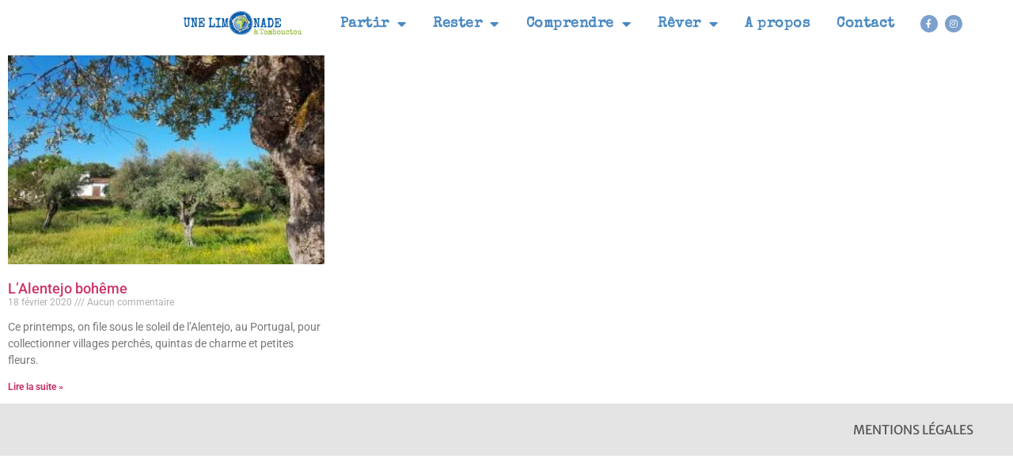

--- FILE ---
content_type: text/html; charset=UTF-8
request_url: https://unelimonadeatombouctou.fr/2020/02/18/
body_size: 14349
content:
<!doctype html>
<html lang="fr-FR">
<head>
	<meta charset="UTF-8">
	<meta name="viewport" content="width=device-width, initial-scale=1">
	<link rel="profile" href="https://gmpg.org/xfn/11">
	<title>Jour : 18 février 2020 | unelimonadeatombouctou.fr</title>

<!-- The SEO Framework : par Sybre Waaijer -->
<meta name="robots" content="noindex" />
<meta property="og:type" content="website" />
<meta property="og:locale" content="fr_FR" />
<meta property="og:site_name" content="unelimonadeatombouctou.fr" />
<meta property="og:title" content="Jour : 18 février 2020 | unelimonadeatombouctou.fr" />
<meta property="og:url" content="https://unelimonadeatombouctou.fr/2020/02/18/" />
<meta property="og:image" content="https://unelimonadeatombouctou.frwp-content/uploads/2019/01/logo_dessin_terre_limonade-tombouctou.png" />
<meta property="og:image:width" content="598" />
<meta property="og:image:height" content="200" />
<meta property="og:image:alt" content="Logo accueil une limonade à Tombouctou" />
<meta name="twitter:card" content="summary_large_image" />
<meta name="twitter:title" content="Jour : 18 février 2020 | unelimonadeatombouctou.fr" />
<meta name="twitter:image" content="https://unelimonadeatombouctou.frwp-content/uploads/2019/01/logo_dessin_terre_limonade-tombouctou.png" />
<meta name="twitter:image:alt" content="Logo accueil une limonade à Tombouctou" />
<script type="application/ld+json">{"@context":"https://schema.org","@graph":[{"@type":"WebSite","@id":"https://unelimonadeatombouctou.fr/#/schema/WebSite","url":"https://unelimonadeatombouctou.fr/","name":"unelimonadeatombouctou.fr","description":"Le voyageur voit ce qu’il voit, le touriste voit ce qu’il est venu voir","inLanguage":"fr-FR","potentialAction":{"@type":"SearchAction","target":{"@type":"EntryPoint","urlTemplate":"https://unelimonadeatombouctou.fr/search/{search_term_string}/"},"query-input":"required name=search_term_string"},"publisher":{"@type":"Organization","@id":"https://unelimonadeatombouctou.fr/#/schema/Organization","name":"unelimonadeatombouctou.fr","url":"https://unelimonadeatombouctou.fr/"}},{"@type":"CollectionPage","@id":"https://unelimonadeatombouctou.fr/2020/02/18/","url":"https://unelimonadeatombouctou.fr/2020/02/18/","name":"Jour : 18 février 2020 | unelimonadeatombouctou.fr","inLanguage":"fr-FR","isPartOf":{"@id":"https://unelimonadeatombouctou.fr/#/schema/WebSite"},"breadcrumb":{"@type":"BreadcrumbList","@id":"https://unelimonadeatombouctou.fr/#/schema/BreadcrumbList","itemListElement":[{"@type":"ListItem","position":1,"item":"https://unelimonadeatombouctou.fr/","name":"unelimonadeatombouctou.fr"},{"@type":"ListItem","position":2,"name":"Jour : 18 février 2020"}]}}]}</script>
<!-- / The SEO Framework : par Sybre Waaijer | 19.78ms meta | 15.00ms boot -->

<link rel="alternate" type="application/rss+xml" title="unelimonadeatombouctou.fr &raquo; Flux" href="https://unelimonadeatombouctou.fr/feed/" />
<link rel="alternate" type="application/rss+xml" title="unelimonadeatombouctou.fr &raquo; Flux des commentaires" href="https://unelimonadeatombouctou.fr/comments/feed/" />
<style id='wp-img-auto-sizes-contain-inline-css'>
img:is([sizes=auto i],[sizes^="auto," i]){contain-intrinsic-size:3000px 1500px}
/*# sourceURL=wp-img-auto-sizes-contain-inline-css */
</style>

<style id='wp-emoji-styles-inline-css'>

	img.wp-smiley, img.emoji {
		display: inline !important;
		border: none !important;
		box-shadow: none !important;
		height: 1em !important;
		width: 1em !important;
		margin: 0 0.07em !important;
		vertical-align: -0.1em !important;
		background: none !important;
		padding: 0 !important;
	}
/*# sourceURL=wp-emoji-styles-inline-css */
</style>
<style id='global-styles-inline-css'>
:root{--wp--preset--aspect-ratio--square: 1;--wp--preset--aspect-ratio--4-3: 4/3;--wp--preset--aspect-ratio--3-4: 3/4;--wp--preset--aspect-ratio--3-2: 3/2;--wp--preset--aspect-ratio--2-3: 2/3;--wp--preset--aspect-ratio--16-9: 16/9;--wp--preset--aspect-ratio--9-16: 9/16;--wp--preset--color--black: #000000;--wp--preset--color--cyan-bluish-gray: #abb8c3;--wp--preset--color--white: #ffffff;--wp--preset--color--pale-pink: #f78da7;--wp--preset--color--vivid-red: #cf2e2e;--wp--preset--color--luminous-vivid-orange: #ff6900;--wp--preset--color--luminous-vivid-amber: #fcb900;--wp--preset--color--light-green-cyan: #7bdcb5;--wp--preset--color--vivid-green-cyan: #00d084;--wp--preset--color--pale-cyan-blue: #8ed1fc;--wp--preset--color--vivid-cyan-blue: #0693e3;--wp--preset--color--vivid-purple: #9b51e0;--wp--preset--gradient--vivid-cyan-blue-to-vivid-purple: linear-gradient(135deg,rgb(6,147,227) 0%,rgb(155,81,224) 100%);--wp--preset--gradient--light-green-cyan-to-vivid-green-cyan: linear-gradient(135deg,rgb(122,220,180) 0%,rgb(0,208,130) 100%);--wp--preset--gradient--luminous-vivid-amber-to-luminous-vivid-orange: linear-gradient(135deg,rgb(252,185,0) 0%,rgb(255,105,0) 100%);--wp--preset--gradient--luminous-vivid-orange-to-vivid-red: linear-gradient(135deg,rgb(255,105,0) 0%,rgb(207,46,46) 100%);--wp--preset--gradient--very-light-gray-to-cyan-bluish-gray: linear-gradient(135deg,rgb(238,238,238) 0%,rgb(169,184,195) 100%);--wp--preset--gradient--cool-to-warm-spectrum: linear-gradient(135deg,rgb(74,234,220) 0%,rgb(151,120,209) 20%,rgb(207,42,186) 40%,rgb(238,44,130) 60%,rgb(251,105,98) 80%,rgb(254,248,76) 100%);--wp--preset--gradient--blush-light-purple: linear-gradient(135deg,rgb(255,206,236) 0%,rgb(152,150,240) 100%);--wp--preset--gradient--blush-bordeaux: linear-gradient(135deg,rgb(254,205,165) 0%,rgb(254,45,45) 50%,rgb(107,0,62) 100%);--wp--preset--gradient--luminous-dusk: linear-gradient(135deg,rgb(255,203,112) 0%,rgb(199,81,192) 50%,rgb(65,88,208) 100%);--wp--preset--gradient--pale-ocean: linear-gradient(135deg,rgb(255,245,203) 0%,rgb(182,227,212) 50%,rgb(51,167,181) 100%);--wp--preset--gradient--electric-grass: linear-gradient(135deg,rgb(202,248,128) 0%,rgb(113,206,126) 100%);--wp--preset--gradient--midnight: linear-gradient(135deg,rgb(2,3,129) 0%,rgb(40,116,252) 100%);--wp--preset--font-size--small: 13px;--wp--preset--font-size--medium: 20px;--wp--preset--font-size--large: 36px;--wp--preset--font-size--x-large: 42px;--wp--preset--spacing--20: 0.44rem;--wp--preset--spacing--30: 0.67rem;--wp--preset--spacing--40: 1rem;--wp--preset--spacing--50: 1.5rem;--wp--preset--spacing--60: 2.25rem;--wp--preset--spacing--70: 3.38rem;--wp--preset--spacing--80: 5.06rem;--wp--preset--shadow--natural: 6px 6px 9px rgba(0, 0, 0, 0.2);--wp--preset--shadow--deep: 12px 12px 50px rgba(0, 0, 0, 0.4);--wp--preset--shadow--sharp: 6px 6px 0px rgba(0, 0, 0, 0.2);--wp--preset--shadow--outlined: 6px 6px 0px -3px rgb(255, 255, 255), 6px 6px rgb(0, 0, 0);--wp--preset--shadow--crisp: 6px 6px 0px rgb(0, 0, 0);}:root { --wp--style--global--content-size: 800px;--wp--style--global--wide-size: 1200px; }:where(body) { margin: 0; }.wp-site-blocks > .alignleft { float: left; margin-right: 2em; }.wp-site-blocks > .alignright { float: right; margin-left: 2em; }.wp-site-blocks > .aligncenter { justify-content: center; margin-left: auto; margin-right: auto; }:where(.wp-site-blocks) > * { margin-block-start: 24px; margin-block-end: 0; }:where(.wp-site-blocks) > :first-child { margin-block-start: 0; }:where(.wp-site-blocks) > :last-child { margin-block-end: 0; }:root { --wp--style--block-gap: 24px; }:root :where(.is-layout-flow) > :first-child{margin-block-start: 0;}:root :where(.is-layout-flow) > :last-child{margin-block-end: 0;}:root :where(.is-layout-flow) > *{margin-block-start: 24px;margin-block-end: 0;}:root :where(.is-layout-constrained) > :first-child{margin-block-start: 0;}:root :where(.is-layout-constrained) > :last-child{margin-block-end: 0;}:root :where(.is-layout-constrained) > *{margin-block-start: 24px;margin-block-end: 0;}:root :where(.is-layout-flex){gap: 24px;}:root :where(.is-layout-grid){gap: 24px;}.is-layout-flow > .alignleft{float: left;margin-inline-start: 0;margin-inline-end: 2em;}.is-layout-flow > .alignright{float: right;margin-inline-start: 2em;margin-inline-end: 0;}.is-layout-flow > .aligncenter{margin-left: auto !important;margin-right: auto !important;}.is-layout-constrained > .alignleft{float: left;margin-inline-start: 0;margin-inline-end: 2em;}.is-layout-constrained > .alignright{float: right;margin-inline-start: 2em;margin-inline-end: 0;}.is-layout-constrained > .aligncenter{margin-left: auto !important;margin-right: auto !important;}.is-layout-constrained > :where(:not(.alignleft):not(.alignright):not(.alignfull)){max-width: var(--wp--style--global--content-size);margin-left: auto !important;margin-right: auto !important;}.is-layout-constrained > .alignwide{max-width: var(--wp--style--global--wide-size);}body .is-layout-flex{display: flex;}.is-layout-flex{flex-wrap: wrap;align-items: center;}.is-layout-flex > :is(*, div){margin: 0;}body .is-layout-grid{display: grid;}.is-layout-grid > :is(*, div){margin: 0;}body{padding-top: 0px;padding-right: 0px;padding-bottom: 0px;padding-left: 0px;}a:where(:not(.wp-element-button)){text-decoration: underline;}:root :where(.wp-element-button, .wp-block-button__link){background-color: #32373c;border-width: 0;color: #fff;font-family: inherit;font-size: inherit;font-style: inherit;font-weight: inherit;letter-spacing: inherit;line-height: inherit;padding-top: calc(0.667em + 2px);padding-right: calc(1.333em + 2px);padding-bottom: calc(0.667em + 2px);padding-left: calc(1.333em + 2px);text-decoration: none;text-transform: inherit;}.has-black-color{color: var(--wp--preset--color--black) !important;}.has-cyan-bluish-gray-color{color: var(--wp--preset--color--cyan-bluish-gray) !important;}.has-white-color{color: var(--wp--preset--color--white) !important;}.has-pale-pink-color{color: var(--wp--preset--color--pale-pink) !important;}.has-vivid-red-color{color: var(--wp--preset--color--vivid-red) !important;}.has-luminous-vivid-orange-color{color: var(--wp--preset--color--luminous-vivid-orange) !important;}.has-luminous-vivid-amber-color{color: var(--wp--preset--color--luminous-vivid-amber) !important;}.has-light-green-cyan-color{color: var(--wp--preset--color--light-green-cyan) !important;}.has-vivid-green-cyan-color{color: var(--wp--preset--color--vivid-green-cyan) !important;}.has-pale-cyan-blue-color{color: var(--wp--preset--color--pale-cyan-blue) !important;}.has-vivid-cyan-blue-color{color: var(--wp--preset--color--vivid-cyan-blue) !important;}.has-vivid-purple-color{color: var(--wp--preset--color--vivid-purple) !important;}.has-black-background-color{background-color: var(--wp--preset--color--black) !important;}.has-cyan-bluish-gray-background-color{background-color: var(--wp--preset--color--cyan-bluish-gray) !important;}.has-white-background-color{background-color: var(--wp--preset--color--white) !important;}.has-pale-pink-background-color{background-color: var(--wp--preset--color--pale-pink) !important;}.has-vivid-red-background-color{background-color: var(--wp--preset--color--vivid-red) !important;}.has-luminous-vivid-orange-background-color{background-color: var(--wp--preset--color--luminous-vivid-orange) !important;}.has-luminous-vivid-amber-background-color{background-color: var(--wp--preset--color--luminous-vivid-amber) !important;}.has-light-green-cyan-background-color{background-color: var(--wp--preset--color--light-green-cyan) !important;}.has-vivid-green-cyan-background-color{background-color: var(--wp--preset--color--vivid-green-cyan) !important;}.has-pale-cyan-blue-background-color{background-color: var(--wp--preset--color--pale-cyan-blue) !important;}.has-vivid-cyan-blue-background-color{background-color: var(--wp--preset--color--vivid-cyan-blue) !important;}.has-vivid-purple-background-color{background-color: var(--wp--preset--color--vivid-purple) !important;}.has-black-border-color{border-color: var(--wp--preset--color--black) !important;}.has-cyan-bluish-gray-border-color{border-color: var(--wp--preset--color--cyan-bluish-gray) !important;}.has-white-border-color{border-color: var(--wp--preset--color--white) !important;}.has-pale-pink-border-color{border-color: var(--wp--preset--color--pale-pink) !important;}.has-vivid-red-border-color{border-color: var(--wp--preset--color--vivid-red) !important;}.has-luminous-vivid-orange-border-color{border-color: var(--wp--preset--color--luminous-vivid-orange) !important;}.has-luminous-vivid-amber-border-color{border-color: var(--wp--preset--color--luminous-vivid-amber) !important;}.has-light-green-cyan-border-color{border-color: var(--wp--preset--color--light-green-cyan) !important;}.has-vivid-green-cyan-border-color{border-color: var(--wp--preset--color--vivid-green-cyan) !important;}.has-pale-cyan-blue-border-color{border-color: var(--wp--preset--color--pale-cyan-blue) !important;}.has-vivid-cyan-blue-border-color{border-color: var(--wp--preset--color--vivid-cyan-blue) !important;}.has-vivid-purple-border-color{border-color: var(--wp--preset--color--vivid-purple) !important;}.has-vivid-cyan-blue-to-vivid-purple-gradient-background{background: var(--wp--preset--gradient--vivid-cyan-blue-to-vivid-purple) !important;}.has-light-green-cyan-to-vivid-green-cyan-gradient-background{background: var(--wp--preset--gradient--light-green-cyan-to-vivid-green-cyan) !important;}.has-luminous-vivid-amber-to-luminous-vivid-orange-gradient-background{background: var(--wp--preset--gradient--luminous-vivid-amber-to-luminous-vivid-orange) !important;}.has-luminous-vivid-orange-to-vivid-red-gradient-background{background: var(--wp--preset--gradient--luminous-vivid-orange-to-vivid-red) !important;}.has-very-light-gray-to-cyan-bluish-gray-gradient-background{background: var(--wp--preset--gradient--very-light-gray-to-cyan-bluish-gray) !important;}.has-cool-to-warm-spectrum-gradient-background{background: var(--wp--preset--gradient--cool-to-warm-spectrum) !important;}.has-blush-light-purple-gradient-background{background: var(--wp--preset--gradient--blush-light-purple) !important;}.has-blush-bordeaux-gradient-background{background: var(--wp--preset--gradient--blush-bordeaux) !important;}.has-luminous-dusk-gradient-background{background: var(--wp--preset--gradient--luminous-dusk) !important;}.has-pale-ocean-gradient-background{background: var(--wp--preset--gradient--pale-ocean) !important;}.has-electric-grass-gradient-background{background: var(--wp--preset--gradient--electric-grass) !important;}.has-midnight-gradient-background{background: var(--wp--preset--gradient--midnight) !important;}.has-small-font-size{font-size: var(--wp--preset--font-size--small) !important;}.has-medium-font-size{font-size: var(--wp--preset--font-size--medium) !important;}.has-large-font-size{font-size: var(--wp--preset--font-size--large) !important;}.has-x-large-font-size{font-size: var(--wp--preset--font-size--x-large) !important;}
:root :where(.wp-block-pullquote){font-size: 1.5em;line-height: 1.6;}
/*# sourceURL=global-styles-inline-css */
</style>
<link rel='stylesheet' id='hello-elementor-css' href='https://unelimonadeatombouctou.fr/wp-content/themes/hello-elementor/assets/css/reset.css?ver=3.4.5' media='all' />
<link rel='stylesheet' id='hello-elementor-theme-style-css' href='https://unelimonadeatombouctou.fr/wp-content/themes/hello-elementor/assets/css/theme.css?ver=3.4.5' media='all' />
<link rel='stylesheet' id='hello-elementor-header-footer-css' href='https://unelimonadeatombouctou.fr/wp-content/themes/hello-elementor/assets/css/header-footer.css?ver=3.4.5' media='all' />
<link rel='stylesheet' id='elementor-frontend-css' href='https://unelimonadeatombouctou.fr/wp-content/uploads/elementor/css/custom-frontend.min.css?ver=1768894908' media='all' />
<link rel='stylesheet' id='widget-image-css' href='https://unelimonadeatombouctou.fr/wp-content/plugins/elementor/assets/css/widget-image.min.css?ver=3.34.1' media='all' />
<link rel='stylesheet' id='widget-nav-menu-css' href='https://unelimonadeatombouctou.fr/wp-content/uploads/elementor/css/custom-pro-widget-nav-menu.min.css?ver=1768894908' media='all' />
<link rel='stylesheet' id='widget-social-icons-css' href='https://unelimonadeatombouctou.fr/wp-content/plugins/elementor/assets/css/widget-social-icons.min.css?ver=3.34.1' media='all' />
<link rel='stylesheet' id='e-apple-webkit-css' href='https://unelimonadeatombouctou.fr/wp-content/uploads/elementor/css/custom-apple-webkit.min.css?ver=1768894908' media='all' />
<link rel='stylesheet' id='widget-posts-css' href='https://unelimonadeatombouctou.fr/wp-content/plugins/elementor-pro/assets/css/widget-posts.min.css?ver=3.34.0' media='all' />
<link rel='stylesheet' id='widget-heading-css' href='https://unelimonadeatombouctou.fr/wp-content/plugins/elementor/assets/css/widget-heading.min.css?ver=3.34.1' media='all' />
<link rel='stylesheet' id='widget-share-buttons-css' href='https://unelimonadeatombouctou.fr/wp-content/plugins/elementor-pro/assets/css/widget-share-buttons.min.css?ver=3.34.0' media='all' />
<link rel='stylesheet' id='elementor-icons-shared-0-css' href='https://unelimonadeatombouctou.fr/wp-content/plugins/elementor/assets/lib/font-awesome/css/fontawesome.min.css?ver=5.15.3' media='all' />
<link rel='stylesheet' id='elementor-icons-fa-solid-css' href='https://unelimonadeatombouctou.fr/wp-content/plugins/elementor/assets/lib/font-awesome/css/solid.min.css?ver=5.15.3' media='all' />
<link rel='stylesheet' id='elementor-icons-fa-brands-css' href='https://unelimonadeatombouctou.fr/wp-content/plugins/elementor/assets/lib/font-awesome/css/brands.min.css?ver=5.15.3' media='all' />
<link rel='stylesheet' id='e-animation-bounceInUp-css' href='https://unelimonadeatombouctou.fr/wp-content/plugins/elementor/assets/lib/animations/styles/bounceInUp.min.css?ver=3.34.1' media='all' />
<link rel='stylesheet' id='e-popup-css' href='https://unelimonadeatombouctou.fr/wp-content/plugins/elementor-pro/assets/css/conditionals/popup.min.css?ver=3.34.0' media='all' />
<link rel='stylesheet' id='elementor-icons-css' href='https://unelimonadeatombouctou.fr/wp-content/plugins/elementor/assets/lib/eicons/css/elementor-icons.min.css?ver=5.45.0' media='all' />
<link rel='stylesheet' id='elementor-post-18466-css' href='https://unelimonadeatombouctou.fr/wp-content/uploads/elementor/css/post-18466.css?ver=1768894908' media='all' />
<link rel='stylesheet' id='font-awesome-5-all-css' href='https://unelimonadeatombouctou.fr/wp-content/plugins/elementor/assets/lib/font-awesome/css/all.min.css?ver=3.34.1' media='all' />
<link rel='stylesheet' id='font-awesome-4-shim-css' href='https://unelimonadeatombouctou.fr/wp-content/plugins/elementor/assets/lib/font-awesome/css/v4-shims.min.css?ver=3.34.1' media='all' />
<link rel='stylesheet' id='elementor-post-9312-css' href='https://unelimonadeatombouctou.fr/wp-content/uploads/elementor/css/post-9312.css?ver=1768894908' media='all' />
<link rel='stylesheet' id='elementor-post-14277-css' href='https://unelimonadeatombouctou.fr/wp-content/uploads/elementor/css/post-14277.css?ver=1768894908' media='all' />
<link rel='stylesheet' id='elementor-post-12278-css' href='https://unelimonadeatombouctou.fr/wp-content/uploads/elementor/css/post-12278.css?ver=1768895430' media='all' />
<link rel='stylesheet' id='elementor-post-12919-css' href='https://unelimonadeatombouctou.fr/wp-content/uploads/elementor/css/post-12919.css?ver=1768894908' media='all' />
<link rel='stylesheet' id='sib-front-css-css' href='https://unelimonadeatombouctou.fr/wp-content/plugins/mailin/css/mailin-front.css?ver=6.9' media='all' />
<link rel='stylesheet' id='elementor-gf-local-roboto-css' href='https://unelimonadeatombouctou.fr/wp-content/uploads/elementor/google-fonts/css/roboto.css?ver=1750496523' media='all' />
<link rel='stylesheet' id='elementor-gf-local-robotoslab-css' href='https://unelimonadeatombouctou.fr/wp-content/uploads/elementor/google-fonts/css/robotoslab.css?ver=1750496537' media='all' />
<link rel='stylesheet' id='elementor-gf-local-specialelite-css' href='https://unelimonadeatombouctou.fr/wp-content/uploads/elementor/google-fonts/css/specialelite.css?ver=1750496573' media='all' />
<link rel='stylesheet' id='elementor-gf-local-merriweathersans-css' href='https://unelimonadeatombouctou.fr/wp-content/uploads/elementor/google-fonts/css/merriweathersans.css?ver=1750496572' media='all' />
<script src="https://unelimonadeatombouctou.fr/wp-includes/js/jquery/jquery.min.js?ver=3.7.1" id="jquery-core-js"></script>
<script src="https://unelimonadeatombouctou.fr/wp-includes/js/jquery/jquery-migrate.min.js?ver=3.4.1" id="jquery-migrate-js"></script>
<script src="https://unelimonadeatombouctou.fr/wp-content/plugins/elementor/assets/lib/font-awesome/js/v4-shims.min.js?ver=3.34.1" id="font-awesome-4-shim-js"></script>
<script id="sib-front-js-js-extra">
var sibErrMsg = {"invalidMail":"Veuillez entrer une adresse e-mail valide.","requiredField":"Veuillez compl\u00e9ter les champs obligatoires.","invalidDateFormat":"Veuillez entrer une date valide.","invalidSMSFormat":"Veuillez entrer une num\u00e9ro de t\u00e9l\u00e9phone valide."};
var ajax_sib_front_object = {"ajax_url":"https://unelimonadeatombouctou.fr/wp-admin/admin-ajax.php","ajax_nonce":"63e73f9c29","flag_url":"https://unelimonadeatombouctou.fr/wp-content/plugins/mailin/img/flags/"};
//# sourceURL=sib-front-js-js-extra
</script>
<script src="https://unelimonadeatombouctou.fr/wp-content/plugins/mailin/js/mailin-front.js?ver=1768894002" id="sib-front-js-js"></script>
<link rel="https://api.w.org/" href="https://unelimonadeatombouctou.fr/wp-json/" /><link rel="EditURI" type="application/rsd+xml" title="RSD" href="https://unelimonadeatombouctou.fr/xmlrpc.php?rsd" />
<meta name="generator" content="Elementor 3.34.1; features: additional_custom_breakpoints; settings: css_print_method-external, google_font-enabled, font_display-swap">
			<style>
				.e-con.e-parent:nth-of-type(n+4):not(.e-lazyloaded):not(.e-no-lazyload),
				.e-con.e-parent:nth-of-type(n+4):not(.e-lazyloaded):not(.e-no-lazyload) * {
					background-image: none !important;
				}
				@media screen and (max-height: 1024px) {
					.e-con.e-parent:nth-of-type(n+3):not(.e-lazyloaded):not(.e-no-lazyload),
					.e-con.e-parent:nth-of-type(n+3):not(.e-lazyloaded):not(.e-no-lazyload) * {
						background-image: none !important;
					}
				}
				@media screen and (max-height: 640px) {
					.e-con.e-parent:nth-of-type(n+2):not(.e-lazyloaded):not(.e-no-lazyload),
					.e-con.e-parent:nth-of-type(n+2):not(.e-lazyloaded):not(.e-no-lazyload) * {
						background-image: none !important;
					}
				}
			</style>
					<style id="wp-custom-css">
			.elementor-post-info__item--type-date {display:none !important;}		</style>
		</head>
<body class="archive date wp-embed-responsive wp-theme-hello-elementor hello-elementor-default elementor-page-12278 elementor-default elementor-template-full-width elementor-kit-18466">


<a class="skip-link screen-reader-text" href="#content">Aller au contenu</a>

		<header data-elementor-type="header" data-elementor-id="9312" class="elementor elementor-9312 elementor-location-header" data-elementor-post-type="elementor_library">
					<section class="elementor-section elementor-top-section elementor-element elementor-element-14481f4e elementor-section-content-middle elementor-section-boxed elementor-section-height-default elementor-section-height-default" data-id="14481f4e" data-element_type="section" data-settings="{&quot;background_background&quot;:&quot;classic&quot;}">
						<div class="elementor-container elementor-column-gap-no">
					<div class="elementor-column elementor-col-50 elementor-top-column elementor-element elementor-element-1a96b6fb" data-id="1a96b6fb" data-element_type="column">
			<div class="elementor-widget-wrap elementor-element-populated">
						<div class="elementor-element elementor-element-60fdeffe elementor-widget elementor-widget-image" data-id="60fdeffe" data-element_type="widget" data-widget_type="image.default">
				<div class="elementor-widget-container">
																<a href="https://mediumorchid-wolf-613225.hostingersite.com/">
							<img fetchpriority="high" width="482" height="111" src="https://unelimonadeatombouctou.fr/wp-content/uploads/2019/01/logo_dessin_terre_seule_limonade_3.png" class="attachment-full size-full wp-image-9586" alt="" srcset="https://unelimonadeatombouctou.fr/wp-content/uploads/2019/01/logo_dessin_terre_seule_limonade_3.png 482w, https://unelimonadeatombouctou.fr/wp-content/uploads/2019/01/logo_dessin_terre_seule_limonade_3-300x69.png 300w" sizes="(max-width: 482px) 100vw, 482px" />								</a>
															</div>
				</div>
					</div>
		</div>
				<div class="elementor-column elementor-col-50 elementor-top-column elementor-element elementor-element-ea191bf" data-id="ea191bf" data-element_type="column">
			<div class="elementor-widget-wrap elementor-element-populated">
						<div class="elementor-element elementor-element-1c1cd88 elementor-nav-menu__align-end elementor-widget__width-auto elementor-widget-tablet__width-auto elementor-widget-mobile__width-auto elementor-nav-menu--dropdown-tablet elementor-nav-menu__text-align-aside elementor-nav-menu--toggle elementor-nav-menu--burger elementor-widget elementor-widget-nav-menu" data-id="1c1cd88" data-element_type="widget" data-settings="{&quot;layout&quot;:&quot;horizontal&quot;,&quot;submenu_icon&quot;:{&quot;value&quot;:&quot;&lt;i class=\&quot;fas fa-caret-down\&quot; aria-hidden=\&quot;true\&quot;&gt;&lt;\/i&gt;&quot;,&quot;library&quot;:&quot;fa-solid&quot;},&quot;toggle&quot;:&quot;burger&quot;}" data-widget_type="nav-menu.default">
				<div class="elementor-widget-container">
								<nav aria-label="Menu" class="elementor-nav-menu--main elementor-nav-menu__container elementor-nav-menu--layout-horizontal e--pointer-underline e--animation-fade">
				<ul id="menu-1-1c1cd88" class="elementor-nav-menu"><li class="menu-item menu-item-type-taxonomy menu-item-object-category menu-item-has-children menu-item-11523"><a href="https://unelimonadeatombouctou.fr/category/partir/" class="elementor-item">Partir</a>
<ul class="sub-menu elementor-nav-menu--dropdown">
	<li class="menu-item menu-item-type-taxonomy menu-item-object-category menu-item-9643"><a href="https://unelimonadeatombouctou.fr/category/europe/" class="elementor-sub-item">Europe</a></li>
	<li class="menu-item menu-item-type-taxonomy menu-item-object-category menu-item-9647"><a href="https://unelimonadeatombouctou.fr/category/moyen-orient/" class="elementor-sub-item">Proche-Orient</a></li>
	<li class="menu-item menu-item-type-taxonomy menu-item-object-category menu-item-9644"><a href="https://unelimonadeatombouctou.fr/category/afrique/" class="elementor-sub-item">Afrique</a></li>
	<li class="menu-item menu-item-type-taxonomy menu-item-object-category menu-item-9645"><a href="https://unelimonadeatombouctou.fr/category/ameriques/" class="elementor-sub-item">Amériques</a></li>
	<li class="menu-item menu-item-type-taxonomy menu-item-object-category menu-item-9646"><a href="https://unelimonadeatombouctou.fr/category/asie/" class="elementor-sub-item">Asie</a></li>
</ul>
</li>
<li class="menu-item menu-item-type-taxonomy menu-item-object-category menu-item-has-children menu-item-11608"><a href="https://unelimonadeatombouctou.fr/category/rester/" class="elementor-item">Rester</a>
<ul class="sub-menu elementor-nav-menu--dropdown">
	<li class="menu-item menu-item-type-taxonomy menu-item-object-category menu-item-21554"><a href="https://unelimonadeatombouctou.fr/category/france/" class="elementor-sub-item">Balades en France</a></li>
	<li class="menu-item menu-item-type-taxonomy menu-item-object-category menu-item-21553"><a href="https://unelimonadeatombouctou.fr/category/teste-pour-vous/" class="elementor-sub-item">Test Maison d&rsquo;hôtes</a></li>
</ul>
</li>
<li class="menu-item menu-item-type-taxonomy menu-item-object-category menu-item-has-children menu-item-9648"><a href="https://unelimonadeatombouctou.fr/category/histoire/" class="elementor-item">Comprendre</a>
<ul class="sub-menu elementor-nav-menu--dropdown">
	<li class="menu-item menu-item-type-taxonomy menu-item-object-category menu-item-18756"><a href="https://unelimonadeatombouctou.fr/category/histoire-2/" class="elementor-sub-item">Compléments Histoire</a></li>
	<li class="menu-item menu-item-type-post_type menu-item-object-page menu-item-18755"><a href="https://unelimonadeatombouctou.fr/microblog/" class="elementor-sub-item">Microblog</a></li>
</ul>
</li>
<li class="menu-item menu-item-type-taxonomy menu-item-object-category menu-item-has-children menu-item-11399"><a href="https://unelimonadeatombouctou.fr/category/rever/" class="elementor-item">Rêver</a>
<ul class="sub-menu elementor-nav-menu--dropdown">
	<li class="menu-item menu-item-type-taxonomy menu-item-object-category menu-item-9660"><a href="https://unelimonadeatombouctou.fr/category/entretien/" class="elementor-sub-item">L&rsquo;entretien</a></li>
	<li class="menu-item menu-item-type-taxonomy menu-item-object-category menu-item-9661"><a href="https://unelimonadeatombouctou.fr/category/icone/" class="elementor-sub-item">L&rsquo;icône</a></li>
	<li class="menu-item menu-item-type-taxonomy menu-item-object-category menu-item-9659"><a href="https://unelimonadeatombouctou.fr/category/un-livre-une-voix/" class="elementor-sub-item">Un livre, une voix</a></li>
	<li class="menu-item menu-item-type-post_type menu-item-object-page menu-item-24114"><a href="https://unelimonadeatombouctou.fr/un-banc-une-vue/" class="elementor-sub-item">Un banc, une vue</a></li>
	<li class="menu-item menu-item-type-taxonomy menu-item-object-category menu-item-9673"><a href="https://unelimonadeatombouctou.fr/category/fragments/" class="elementor-sub-item">Fragments</a></li>
</ul>
</li>
<li class="menu-item menu-item-type-post_type menu-item-object-page menu-item-9634"><a href="https://unelimonadeatombouctou.fr/a-propos/" class="elementor-item">A propos</a></li>
<li class="menu-item menu-item-type-post_type menu-item-object-page menu-item-9635"><a href="https://unelimonadeatombouctou.fr/contact/" class="elementor-item">Contact</a></li>
</ul>			</nav>
					<div class="elementor-menu-toggle" role="button" tabindex="0" aria-label="Permuter le menu" aria-expanded="false">
			<i aria-hidden="true" role="presentation" class="elementor-menu-toggle__icon--open eicon-menu-bar"></i><i aria-hidden="true" role="presentation" class="elementor-menu-toggle__icon--close eicon-close"></i>		</div>
					<nav class="elementor-nav-menu--dropdown elementor-nav-menu__container" aria-hidden="true">
				<ul id="menu-2-1c1cd88" class="elementor-nav-menu"><li class="menu-item menu-item-type-taxonomy menu-item-object-category menu-item-has-children menu-item-11523"><a href="https://unelimonadeatombouctou.fr/category/partir/" class="elementor-item" tabindex="-1">Partir</a>
<ul class="sub-menu elementor-nav-menu--dropdown">
	<li class="menu-item menu-item-type-taxonomy menu-item-object-category menu-item-9643"><a href="https://unelimonadeatombouctou.fr/category/europe/" class="elementor-sub-item" tabindex="-1">Europe</a></li>
	<li class="menu-item menu-item-type-taxonomy menu-item-object-category menu-item-9647"><a href="https://unelimonadeatombouctou.fr/category/moyen-orient/" class="elementor-sub-item" tabindex="-1">Proche-Orient</a></li>
	<li class="menu-item menu-item-type-taxonomy menu-item-object-category menu-item-9644"><a href="https://unelimonadeatombouctou.fr/category/afrique/" class="elementor-sub-item" tabindex="-1">Afrique</a></li>
	<li class="menu-item menu-item-type-taxonomy menu-item-object-category menu-item-9645"><a href="https://unelimonadeatombouctou.fr/category/ameriques/" class="elementor-sub-item" tabindex="-1">Amériques</a></li>
	<li class="menu-item menu-item-type-taxonomy menu-item-object-category menu-item-9646"><a href="https://unelimonadeatombouctou.fr/category/asie/" class="elementor-sub-item" tabindex="-1">Asie</a></li>
</ul>
</li>
<li class="menu-item menu-item-type-taxonomy menu-item-object-category menu-item-has-children menu-item-11608"><a href="https://unelimonadeatombouctou.fr/category/rester/" class="elementor-item" tabindex="-1">Rester</a>
<ul class="sub-menu elementor-nav-menu--dropdown">
	<li class="menu-item menu-item-type-taxonomy menu-item-object-category menu-item-21554"><a href="https://unelimonadeatombouctou.fr/category/france/" class="elementor-sub-item" tabindex="-1">Balades en France</a></li>
	<li class="menu-item menu-item-type-taxonomy menu-item-object-category menu-item-21553"><a href="https://unelimonadeatombouctou.fr/category/teste-pour-vous/" class="elementor-sub-item" tabindex="-1">Test Maison d&rsquo;hôtes</a></li>
</ul>
</li>
<li class="menu-item menu-item-type-taxonomy menu-item-object-category menu-item-has-children menu-item-9648"><a href="https://unelimonadeatombouctou.fr/category/histoire/" class="elementor-item" tabindex="-1">Comprendre</a>
<ul class="sub-menu elementor-nav-menu--dropdown">
	<li class="menu-item menu-item-type-taxonomy menu-item-object-category menu-item-18756"><a href="https://unelimonadeatombouctou.fr/category/histoire-2/" class="elementor-sub-item" tabindex="-1">Compléments Histoire</a></li>
	<li class="menu-item menu-item-type-post_type menu-item-object-page menu-item-18755"><a href="https://unelimonadeatombouctou.fr/microblog/" class="elementor-sub-item" tabindex="-1">Microblog</a></li>
</ul>
</li>
<li class="menu-item menu-item-type-taxonomy menu-item-object-category menu-item-has-children menu-item-11399"><a href="https://unelimonadeatombouctou.fr/category/rever/" class="elementor-item" tabindex="-1">Rêver</a>
<ul class="sub-menu elementor-nav-menu--dropdown">
	<li class="menu-item menu-item-type-taxonomy menu-item-object-category menu-item-9660"><a href="https://unelimonadeatombouctou.fr/category/entretien/" class="elementor-sub-item" tabindex="-1">L&rsquo;entretien</a></li>
	<li class="menu-item menu-item-type-taxonomy menu-item-object-category menu-item-9661"><a href="https://unelimonadeatombouctou.fr/category/icone/" class="elementor-sub-item" tabindex="-1">L&rsquo;icône</a></li>
	<li class="menu-item menu-item-type-taxonomy menu-item-object-category menu-item-9659"><a href="https://unelimonadeatombouctou.fr/category/un-livre-une-voix/" class="elementor-sub-item" tabindex="-1">Un livre, une voix</a></li>
	<li class="menu-item menu-item-type-post_type menu-item-object-page menu-item-24114"><a href="https://unelimonadeatombouctou.fr/un-banc-une-vue/" class="elementor-sub-item" tabindex="-1">Un banc, une vue</a></li>
	<li class="menu-item menu-item-type-taxonomy menu-item-object-category menu-item-9673"><a href="https://unelimonadeatombouctou.fr/category/fragments/" class="elementor-sub-item" tabindex="-1">Fragments</a></li>
</ul>
</li>
<li class="menu-item menu-item-type-post_type menu-item-object-page menu-item-9634"><a href="https://unelimonadeatombouctou.fr/a-propos/" class="elementor-item" tabindex="-1">A propos</a></li>
<li class="menu-item menu-item-type-post_type menu-item-object-page menu-item-9635"><a href="https://unelimonadeatombouctou.fr/contact/" class="elementor-item" tabindex="-1">Contact</a></li>
</ul>			</nav>
						</div>
				</div>
				<div class="elementor-element elementor-element-e6b6338 elementor-widget__width-auto elementor-widget-tablet__width-auto elementor-widget-mobile__width-auto elementor-shape-circle elementor-hidden-phone elementor-grid-0 e-grid-align-center elementor-widget elementor-widget-social-icons" data-id="e6b6338" data-element_type="widget" data-widget_type="social-icons.default">
				<div class="elementor-widget-container">
							<div class="elementor-social-icons-wrapper elementor-grid" role="list">
							<span class="elementor-grid-item" role="listitem">
					<a class="elementor-icon elementor-social-icon elementor-social-icon-facebook-f elementor-repeater-item-66b64a6" href="https://www.facebook.com/limofil/" target="_blank">
						<span class="elementor-screen-only">Facebook-f</span>
						<i aria-hidden="true" class="fab fa-facebook-f"></i>					</a>
				</span>
							<span class="elementor-grid-item" role="listitem">
					<a class="elementor-icon elementor-social-icon elementor-social-icon-instagram elementor-repeater-item-9b6a3c5" href="https://www.instagram.com/unelimonadeatombouctou.fr/" target="_blank">
						<span class="elementor-screen-only">Instagram</span>
						<i aria-hidden="true" class="fab fa-instagram"></i>					</a>
				</span>
					</div>
						</div>
				</div>
					</div>
		</div>
					</div>
		</section>
				</header>
				<div data-elementor-type="archive" data-elementor-id="12278" class="elementor elementor-12278 elementor-location-archive" data-elementor-post-type="elementor_library">
					<section class="elementor-section elementor-top-section elementor-element elementor-element-0047a80 elementor-section-boxed elementor-section-height-default elementor-section-height-default" data-id="0047a80" data-element_type="section">
						<div class="elementor-container elementor-column-gap-default">
					<div class="elementor-column elementor-col-100 elementor-top-column elementor-element elementor-element-190895c" data-id="190895c" data-element_type="column">
			<div class="elementor-widget-wrap elementor-element-populated">
						<div class="elementor-element elementor-element-449f3d0 elementor-grid-3 elementor-grid-tablet-2 elementor-grid-mobile-1 elementor-posts--thumbnail-top elementor-widget elementor-widget-archive-posts" data-id="449f3d0" data-element_type="widget" data-settings="{&quot;archive_classic_columns&quot;:&quot;3&quot;,&quot;archive_classic_columns_tablet&quot;:&quot;2&quot;,&quot;archive_classic_columns_mobile&quot;:&quot;1&quot;,&quot;archive_classic_row_gap&quot;:{&quot;unit&quot;:&quot;px&quot;,&quot;size&quot;:35,&quot;sizes&quot;:[]},&quot;archive_classic_row_gap_tablet&quot;:{&quot;unit&quot;:&quot;px&quot;,&quot;size&quot;:&quot;&quot;,&quot;sizes&quot;:[]},&quot;archive_classic_row_gap_mobile&quot;:{&quot;unit&quot;:&quot;px&quot;,&quot;size&quot;:&quot;&quot;,&quot;sizes&quot;:[]},&quot;pagination_type&quot;:&quot;numbers&quot;}" data-widget_type="archive-posts.archive_classic">
				<div class="elementor-widget-container">
							<div class="elementor-posts-container elementor-posts elementor-posts--skin-classic elementor-grid" role="list">
				<article class="elementor-post elementor-grid-item post-18393 post type-post status-publish format-standard has-post-thumbnail hentry category-europe category-partir category-voyage tag-portugal organisation_site-articles organisation_site-bloc-accueil-1" role="listitem">
				<a class="elementor-post__thumbnail__link" href="https://unelimonadeatombouctou.fr/lalentejo-boheme/" tabindex="-1" >
			<div class="elementor-post__thumbnail"><img width="300" height="200" src="https://unelimonadeatombouctou.fr/wp-content/uploads/2020/02/portugal-alentejo-monsaraz-jardin-quinta-horta-da-moura-300x200.jpg" class="attachment-medium size-medium wp-image-18417" alt="" /></div>
		</a>
				<div class="elementor-post__text">
				<h3 class="elementor-post__title">
			<a href="https://unelimonadeatombouctou.fr/lalentejo-boheme/" >
				L&rsquo;Alentejo bohême			</a>
		</h3>
				<div class="elementor-post__meta-data">
					<span class="elementor-post-date">
			18 février 2020		</span>
				<span class="elementor-post-avatar">
			Aucun commentaire		</span>
				</div>
				<div class="elementor-post__excerpt">
			<p>Ce printemps, on file sous le soleil de l&rsquo;Alentejo, au Portugal, pour collectionner villages perchés, quintas de charme et petites fleurs.</p>
		</div>
		
		<a class="elementor-post__read-more" href="https://unelimonadeatombouctou.fr/lalentejo-boheme/" aria-label="En savoir plus sur L&rsquo;Alentejo bohême" tabindex="-1" >
			Lire la suite »		</a>

				</div>
				</article>
				</div>
		
						</div>
				</div>
					</div>
		</div>
					</div>
		</section>
				</div>
				<footer data-elementor-type="footer" data-elementor-id="14277" class="elementor elementor-14277 elementor-location-footer" data-elementor-post-type="elementor_library">
					<section class="elementor-section elementor-top-section elementor-element elementor-element-3c7a451b elementor-section-content-middle elementor-section-height-min-height elementor-section-boxed elementor-section-height-default elementor-section-items-middle" data-id="3c7a451b" data-element_type="section" data-settings="{&quot;background_background&quot;:&quot;classic&quot;}">
						<div class="elementor-container elementor-column-gap-no">
					<div class="elementor-column elementor-col-50 elementor-top-column elementor-element elementor-element-40f81064" data-id="40f81064" data-element_type="column">
			<div class="elementor-widget-wrap">
							</div>
		</div>
				<div class="elementor-column elementor-col-50 elementor-top-column elementor-element elementor-element-2fe46d95" data-id="2fe46d95" data-element_type="column">
			<div class="elementor-widget-wrap elementor-element-populated">
						<div class="elementor-element elementor-element-89859d4 elementor-align-right elementor-widget elementor-widget-button" data-id="89859d4" data-element_type="widget" data-widget_type="button.default">
				<div class="elementor-widget-container">
									<div class="elementor-button-wrapper">
					<a class="elementor-button elementor-button-link elementor-size-xl" href="https://mediumorchid-wolf-613225.hostingersite.com/mentions-legales/">
						<span class="elementor-button-content-wrapper">
									<span class="elementor-button-text">Mentions légales</span>
					</span>
					</a>
				</div>
								</div>
				</div>
					</div>
		</div>
					</div>
		</section>
				</footer>
		
<script type="speculationrules">
{"prefetch":[{"source":"document","where":{"and":[{"href_matches":"/*"},{"not":{"href_matches":["/wp-*.php","/wp-admin/*","/wp-content/uploads/*","/wp-content/*","/wp-content/plugins/*","/wp-content/themes/hello-elementor/*","/*\\?(.+)"]}},{"not":{"selector_matches":"a[rel~=\"nofollow\"]"}},{"not":{"selector_matches":".no-prefetch, .no-prefetch a"}}]},"eagerness":"conservative"}]}
</script>
		<div data-elementor-type="popup" data-elementor-id="12919" class="elementor elementor-12919 elementor-location-popup" data-elementor-settings="{&quot;entrance_animation&quot;:&quot;bounceInUp&quot;,&quot;entrance_animation_duration&quot;:{&quot;unit&quot;:&quot;px&quot;,&quot;size&quot;:1.2,&quot;sizes&quot;:[]},&quot;a11y_navigation&quot;:&quot;yes&quot;,&quot;triggers&quot;:{&quot;scrolling&quot;:&quot;yes&quot;,&quot;scrolling_direction&quot;:&quot;down&quot;,&quot;scrolling_offset&quot;:50},&quot;timing&quot;:[]}" data-elementor-post-type="elementor_library">
					<section class="elementor-section elementor-top-section elementor-element elementor-element-96122a1 elementor-section-boxed elementor-section-height-default elementor-section-height-default" data-id="96122a1" data-element_type="section">
						<div class="elementor-container elementor-column-gap-default">
					<div class="elementor-column elementor-col-50 elementor-top-column elementor-element elementor-element-3c695f8" data-id="3c695f8" data-element_type="column">
			<div class="elementor-widget-wrap elementor-element-populated">
						<div class="elementor-element elementor-element-76561e0 elementor-widget elementor-widget-heading" data-id="76561e0" data-element_type="widget" data-widget_type="heading.default">
				<div class="elementor-widget-container">
					<h2 class="elementor-heading-title elementor-size-default">Partagez...</h2>				</div>
				</div>
					</div>
		</div>
				<div class="elementor-column elementor-col-50 elementor-top-column elementor-element elementor-element-4e736ac" data-id="4e736ac" data-element_type="column">
			<div class="elementor-widget-wrap elementor-element-populated">
						<div class="elementor-element elementor-element-9f71cda elementor-share-buttons--view-icon elementor-share-buttons--skin-gradient elementor-share-buttons--shape-square elementor-grid-0 elementor-share-buttons--color-official elementor-widget elementor-widget-share-buttons" data-id="9f71cda" data-element_type="widget" data-widget_type="share-buttons.default">
				<div class="elementor-widget-container">
							<div class="elementor-grid" role="list">
								<div class="elementor-grid-item" role="listitem">
						<div class="elementor-share-btn elementor-share-btn_facebook" role="button" tabindex="0" aria-label="Partager sur facebook">
															<span class="elementor-share-btn__icon">
								<i class="fab fa-facebook" aria-hidden="true"></i>							</span>
																				</div>
					</div>
									<div class="elementor-grid-item" role="listitem">
						<div class="elementor-share-btn elementor-share-btn_twitter" role="button" tabindex="0" aria-label="Partager sur twitter">
															<span class="elementor-share-btn__icon">
								<i class="fab fa-twitter" aria-hidden="true"></i>							</span>
																				</div>
					</div>
									<div class="elementor-grid-item" role="listitem">
						<div class="elementor-share-btn elementor-share-btn_linkedin" role="button" tabindex="0" aria-label="Partager sur linkedin">
															<span class="elementor-share-btn__icon">
								<i class="fab fa-linkedin" aria-hidden="true"></i>							</span>
																				</div>
					</div>
									<div class="elementor-grid-item" role="listitem">
						<div class="elementor-share-btn elementor-share-btn_whatsapp" role="button" tabindex="0" aria-label="Partager sur whatsapp">
															<span class="elementor-share-btn__icon">
								<i class="fab fa-whatsapp" aria-hidden="true"></i>							</span>
																				</div>
					</div>
						</div>
						</div>
				</div>
					</div>
		</div>
					</div>
		</section>
				</div>
					<script>
				const lazyloadRunObserver = () => {
					const lazyloadBackgrounds = document.querySelectorAll( `.e-con.e-parent:not(.e-lazyloaded)` );
					const lazyloadBackgroundObserver = new IntersectionObserver( ( entries ) => {
						entries.forEach( ( entry ) => {
							if ( entry.isIntersecting ) {
								let lazyloadBackground = entry.target;
								if( lazyloadBackground ) {
									lazyloadBackground.classList.add( 'e-lazyloaded' );
								}
								lazyloadBackgroundObserver.unobserve( entry.target );
							}
						});
					}, { rootMargin: '200px 0px 200px 0px' } );
					lazyloadBackgrounds.forEach( ( lazyloadBackground ) => {
						lazyloadBackgroundObserver.observe( lazyloadBackground );
					} );
				};
				const events = [
					'DOMContentLoaded',
					'elementor/lazyload/observe',
				];
				events.forEach( ( event ) => {
					document.addEventListener( event, lazyloadRunObserver );
				} );
			</script>
			<script src="https://unelimonadeatombouctou.fr/wp-content/plugins/elementor/assets/js/webpack.runtime.min.js?ver=3.34.1" id="elementor-webpack-runtime-js"></script>
<script src="https://unelimonadeatombouctou.fr/wp-content/plugins/elementor/assets/js/frontend-modules.min.js?ver=3.34.1" id="elementor-frontend-modules-js"></script>
<script src="https://unelimonadeatombouctou.fr/wp-includes/js/jquery/ui/core.min.js?ver=1.13.3" id="jquery-ui-core-js"></script>
<script id="elementor-frontend-js-before">
var elementorFrontendConfig = {"environmentMode":{"edit":false,"wpPreview":false,"isScriptDebug":false},"i18n":{"shareOnFacebook":"Partager sur Facebook","shareOnTwitter":"Partager sur Twitter","pinIt":"L\u2019\u00e9pingler","download":"T\u00e9l\u00e9charger","downloadImage":"T\u00e9l\u00e9charger une image","fullscreen":"Plein \u00e9cran","zoom":"Zoom","share":"Partager","playVideo":"Lire la vid\u00e9o","previous":"Pr\u00e9c\u00e9dent","next":"Suivant","close":"Fermer","a11yCarouselPrevSlideMessage":"Diapositive pr\u00e9c\u00e9dente","a11yCarouselNextSlideMessage":"Diapositive suivante","a11yCarouselFirstSlideMessage":"Ceci est la premi\u00e8re diapositive","a11yCarouselLastSlideMessage":"Ceci est la derni\u00e8re diapositive","a11yCarouselPaginationBulletMessage":"Aller \u00e0 la diapositive"},"is_rtl":false,"breakpoints":{"xs":0,"sm":480,"md":1024,"lg":1025,"xl":1440,"xxl":1600},"responsive":{"breakpoints":{"mobile":{"label":"Portrait mobile","value":1023,"default_value":767,"direction":"max","is_enabled":true},"mobile_extra":{"label":"Mobile Paysage","value":880,"default_value":880,"direction":"max","is_enabled":false},"tablet":{"label":"Tablette en mode portrait","value":1024,"default_value":1024,"direction":"max","is_enabled":true},"tablet_extra":{"label":"Tablette en mode paysage","value":1200,"default_value":1200,"direction":"max","is_enabled":false},"laptop":{"label":"Portable","value":1366,"default_value":1366,"direction":"max","is_enabled":false},"widescreen":{"label":"\u00c9cran large","value":2400,"default_value":2400,"direction":"min","is_enabled":false}},"hasCustomBreakpoints":true},"version":"3.34.1","is_static":false,"experimentalFeatures":{"additional_custom_breakpoints":true,"container":true,"theme_builder_v2":true,"nested-elements":true,"home_screen":true,"global_classes_should_enforce_capabilities":true,"e_variables":true,"cloud-library":true,"e_opt_in_v4_page":true,"e_interactions":true,"import-export-customization":true,"e_pro_variables":true},"urls":{"assets":"https:\/\/unelimonadeatombouctou.fr\/wp-content\/plugins\/elementor\/assets\/","ajaxurl":"https:\/\/unelimonadeatombouctou.fr\/wp-admin\/admin-ajax.php","uploadUrl":"https:\/\/unelimonadeatombouctou.fr\/wp-content\/uploads"},"nonces":{"floatingButtonsClickTracking":"a57bcdf4a8"},"swiperClass":"swiper","settings":{"editorPreferences":[]},"kit":{"viewport_mobile":1023,"viewport_tablet":1024,"active_breakpoints":["viewport_mobile","viewport_tablet"],"global_image_lightbox":"yes","lightbox_enable_counter":"yes","lightbox_enable_fullscreen":"yes","lightbox_enable_zoom":"yes","lightbox_enable_share":"yes","lightbox_title_src":"title","lightbox_description_src":"description"},"post":{"id":0,"title":"Jour : 18 f\u00e9vrier 2020 | unelimonadeatombouctou.fr","excerpt":""}};
//# sourceURL=elementor-frontend-js-before
</script>
<script src="https://unelimonadeatombouctou.fr/wp-content/plugins/elementor/assets/js/frontend.min.js?ver=3.34.1" id="elementor-frontend-js"></script>
<script src="https://unelimonadeatombouctou.fr/wp-content/plugins/elementor-pro/assets/lib/smartmenus/jquery.smartmenus.min.js?ver=1.2.1" id="smartmenus-js"></script>
<script src="https://unelimonadeatombouctou.fr/wp-includes/js/imagesloaded.min.js?ver=5.0.0" id="imagesloaded-js"></script>
<script src="https://unelimonadeatombouctou.fr/wp-content/plugins/elementor-pro/assets/js/webpack-pro.runtime.min.js?ver=3.34.0" id="elementor-pro-webpack-runtime-js"></script>
<script src="https://unelimonadeatombouctou.fr/wp-includes/js/dist/hooks.min.js?ver=dd5603f07f9220ed27f1" id="wp-hooks-js"></script>
<script src="https://unelimonadeatombouctou.fr/wp-includes/js/dist/i18n.min.js?ver=c26c3dc7bed366793375" id="wp-i18n-js"></script>
<script id="wp-i18n-js-after">
wp.i18n.setLocaleData( { 'text direction\u0004ltr': [ 'ltr' ] } );
//# sourceURL=wp-i18n-js-after
</script>
<script id="elementor-pro-frontend-js-before">
var ElementorProFrontendConfig = {"ajaxurl":"https:\/\/unelimonadeatombouctou.fr\/wp-admin\/admin-ajax.php","nonce":"e6b21ab512","urls":{"assets":"https:\/\/unelimonadeatombouctou.fr\/wp-content\/plugins\/elementor-pro\/assets\/","rest":"https:\/\/unelimonadeatombouctou.fr\/wp-json\/"},"settings":{"lazy_load_background_images":true},"popup":{"hasPopUps":true},"shareButtonsNetworks":{"facebook":{"title":"Facebook","has_counter":true},"twitter":{"title":"Twitter"},"linkedin":{"title":"LinkedIn","has_counter":true},"pinterest":{"title":"Pinterest","has_counter":true},"reddit":{"title":"Reddit","has_counter":true},"vk":{"title":"VK","has_counter":true},"odnoklassniki":{"title":"OK","has_counter":true},"tumblr":{"title":"Tumblr"},"digg":{"title":"Digg"},"skype":{"title":"Skype"},"stumbleupon":{"title":"StumbleUpon","has_counter":true},"mix":{"title":"Mix"},"telegram":{"title":"Telegram"},"pocket":{"title":"Pocket","has_counter":true},"xing":{"title":"XING","has_counter":true},"whatsapp":{"title":"WhatsApp"},"email":{"title":"Email"},"print":{"title":"Print"},"x-twitter":{"title":"X"},"threads":{"title":"Threads"}},"facebook_sdk":{"lang":"fr_FR","app_id":""},"lottie":{"defaultAnimationUrl":"https:\/\/unelimonadeatombouctou.fr\/wp-content\/plugins\/elementor-pro\/modules\/lottie\/assets\/animations\/default.json"}};
//# sourceURL=elementor-pro-frontend-js-before
</script>
<script src="https://unelimonadeatombouctou.fr/wp-content/plugins/elementor-pro/assets/js/frontend.min.js?ver=3.34.0" id="elementor-pro-frontend-js"></script>
<script src="https://unelimonadeatombouctou.fr/wp-content/plugins/elementor-pro/assets/js/elements-handlers.min.js?ver=3.34.0" id="pro-elements-handlers-js"></script>
<script id="wp-emoji-settings" type="application/json">
{"baseUrl":"https://s.w.org/images/core/emoji/17.0.2/72x72/","ext":".png","svgUrl":"https://s.w.org/images/core/emoji/17.0.2/svg/","svgExt":".svg","source":{"concatemoji":"https://unelimonadeatombouctou.fr/wp-includes/js/wp-emoji-release.min.js?ver=6.9"}}
</script>
<script type="module">
/*! This file is auto-generated */
const a=JSON.parse(document.getElementById("wp-emoji-settings").textContent),o=(window._wpemojiSettings=a,"wpEmojiSettingsSupports"),s=["flag","emoji"];function i(e){try{var t={supportTests:e,timestamp:(new Date).valueOf()};sessionStorage.setItem(o,JSON.stringify(t))}catch(e){}}function c(e,t,n){e.clearRect(0,0,e.canvas.width,e.canvas.height),e.fillText(t,0,0);t=new Uint32Array(e.getImageData(0,0,e.canvas.width,e.canvas.height).data);e.clearRect(0,0,e.canvas.width,e.canvas.height),e.fillText(n,0,0);const a=new Uint32Array(e.getImageData(0,0,e.canvas.width,e.canvas.height).data);return t.every((e,t)=>e===a[t])}function p(e,t){e.clearRect(0,0,e.canvas.width,e.canvas.height),e.fillText(t,0,0);var n=e.getImageData(16,16,1,1);for(let e=0;e<n.data.length;e++)if(0!==n.data[e])return!1;return!0}function u(e,t,n,a){switch(t){case"flag":return n(e,"\ud83c\udff3\ufe0f\u200d\u26a7\ufe0f","\ud83c\udff3\ufe0f\u200b\u26a7\ufe0f")?!1:!n(e,"\ud83c\udde8\ud83c\uddf6","\ud83c\udde8\u200b\ud83c\uddf6")&&!n(e,"\ud83c\udff4\udb40\udc67\udb40\udc62\udb40\udc65\udb40\udc6e\udb40\udc67\udb40\udc7f","\ud83c\udff4\u200b\udb40\udc67\u200b\udb40\udc62\u200b\udb40\udc65\u200b\udb40\udc6e\u200b\udb40\udc67\u200b\udb40\udc7f");case"emoji":return!a(e,"\ud83e\u1fac8")}return!1}function f(e,t,n,a){let r;const o=(r="undefined"!=typeof WorkerGlobalScope&&self instanceof WorkerGlobalScope?new OffscreenCanvas(300,150):document.createElement("canvas")).getContext("2d",{willReadFrequently:!0}),s=(o.textBaseline="top",o.font="600 32px Arial",{});return e.forEach(e=>{s[e]=t(o,e,n,a)}),s}function r(e){var t=document.createElement("script");t.src=e,t.defer=!0,document.head.appendChild(t)}a.supports={everything:!0,everythingExceptFlag:!0},new Promise(t=>{let n=function(){try{var e=JSON.parse(sessionStorage.getItem(o));if("object"==typeof e&&"number"==typeof e.timestamp&&(new Date).valueOf()<e.timestamp+604800&&"object"==typeof e.supportTests)return e.supportTests}catch(e){}return null}();if(!n){if("undefined"!=typeof Worker&&"undefined"!=typeof OffscreenCanvas&&"undefined"!=typeof URL&&URL.createObjectURL&&"undefined"!=typeof Blob)try{var e="postMessage("+f.toString()+"("+[JSON.stringify(s),u.toString(),c.toString(),p.toString()].join(",")+"));",a=new Blob([e],{type:"text/javascript"});const r=new Worker(URL.createObjectURL(a),{name:"wpTestEmojiSupports"});return void(r.onmessage=e=>{i(n=e.data),r.terminate(),t(n)})}catch(e){}i(n=f(s,u,c,p))}t(n)}).then(e=>{for(const n in e)a.supports[n]=e[n],a.supports.everything=a.supports.everything&&a.supports[n],"flag"!==n&&(a.supports.everythingExceptFlag=a.supports.everythingExceptFlag&&a.supports[n]);var t;a.supports.everythingExceptFlag=a.supports.everythingExceptFlag&&!a.supports.flag,a.supports.everything||((t=a.source||{}).concatemoji?r(t.concatemoji):t.wpemoji&&t.twemoji&&(r(t.twemoji),r(t.wpemoji)))});
//# sourceURL=https://unelimonadeatombouctou.fr/wp-includes/js/wp-emoji-loader.min.js
</script>

</body>
</html>


<!-- Page cached by LiteSpeed Cache 7.7 on 2026-01-23 20:32:02 -->

--- FILE ---
content_type: text/css
request_url: https://unelimonadeatombouctou.fr/wp-content/uploads/elementor/css/post-18466.css?ver=1768894908
body_size: 336
content:
.elementor-kit-18466{--e-global-color-primary:#6EC1E4;--e-global-color-secondary:#54595F;--e-global-color-text:#7A7A7A;--e-global-color-accent:#61CE70;--e-global-color-5513c68d:#4054B2;--e-global-color-4e5e7bb2:#23A455;--e-global-color-554671d6:#000;--e-global-color-7e551de7:#FFF;--e-global-color-17e019c8:RGBA(114, 114, 114, 0.43);--e-global-color-a50656:#C98218;--e-global-color-53389b70:RGBA(122, 122, 122, 0.08);--e-global-color-146e49bb:RGBA(47, 43, 43, 0);--e-global-color-e8eb93b:#1EB3ADFA;--e-global-color-f2c95db:#1F484514;--e-global-typography-primary-font-family:"Roboto";--e-global-typography-primary-font-weight:600;--e-global-typography-secondary-font-family:"Roboto Slab";--e-global-typography-secondary-font-weight:400;--e-global-typography-text-font-family:"Roboto";--e-global-typography-text-font-weight:400;--e-global-typography-accent-font-family:"Roboto";--e-global-typography-accent-font-weight:500;}.elementor-kit-18466 e-page-transition{background-color:#FFBC7D;}.elementor-section.elementor-section-boxed > .elementor-container{max-width:1600px;}.e-con{--container-max-width:1600px;}.elementor-widget:not(:last-child){margin-block-end:20px;}.elementor-element{--widgets-spacing:20px 20px;--widgets-spacing-row:20px;--widgets-spacing-column:20px;}{}h1.entry-title{display:var(--page-title-display);}.elementor-lightbox{--lightbox-text-color:#D33737;}@media(max-width:1024px){.elementor-section.elementor-section-boxed > .elementor-container{max-width:1024px;}.e-con{--container-max-width:1024px;}}@media(max-width:1023px){.elementor-section.elementor-section-boxed > .elementor-container{max-width:767px;}.e-con{--container-max-width:767px;}}

--- FILE ---
content_type: text/css
request_url: https://unelimonadeatombouctou.fr/wp-content/uploads/elementor/css/post-9312.css?ver=1768894908
body_size: 1174
content:
.elementor-9312 .elementor-element.elementor-element-14481f4e > .elementor-container > .elementor-column > .elementor-widget-wrap{align-content:center;align-items:center;}.elementor-9312 .elementor-element.elementor-element-14481f4e:not(.elementor-motion-effects-element-type-background), .elementor-9312 .elementor-element.elementor-element-14481f4e > .elementor-motion-effects-container > .elementor-motion-effects-layer{background-color:#ffffff;}.elementor-9312 .elementor-element.elementor-element-14481f4e{transition:background 0.3s, border 0.3s, border-radius 0.3s, box-shadow 0.3s;margin-top:0px;margin-bottom:0px;padding:0% 0% 0% 15%;}.elementor-9312 .elementor-element.elementor-element-14481f4e > .elementor-background-overlay{transition:background 0.3s, border-radius 0.3s, opacity 0.3s;}.elementor-9312 .elementor-element.elementor-element-1a96b6fb > .elementor-element-populated{margin:0px 0px 0px 0px;--e-column-margin-right:0px;--e-column-margin-left:0px;padding:0px 0px 0px 0px;}.elementor-9312 .elementor-element.elementor-element-60fdeffe img{max-width:68%;}.elementor-bc-flex-widget .elementor-9312 .elementor-element.elementor-element-ea191bf.elementor-column .elementor-widget-wrap{align-items:center;}.elementor-9312 .elementor-element.elementor-element-ea191bf.elementor-column.elementor-element[data-element_type="column"] > .elementor-widget-wrap.elementor-element-populated{align-content:center;align-items:center;}.elementor-9312 .elementor-element.elementor-element-ea191bf > .elementor-element-populated{box-shadow:0px 0px 0px 0px rgba(0,0,0,0);}.elementor-9312 .elementor-element.elementor-element-1c1cd88{width:auto;max-width:auto;--e-nav-menu-horizontal-menu-item-margin:calc( 24px / 2 );}.elementor-9312 .elementor-element.elementor-element-1c1cd88 > .elementor-widget-container{margin:0px 0px 0px 0px;padding:0px 0px 0px 0px;}.elementor-9312 .elementor-element.elementor-element-1c1cd88 .elementor-menu-toggle{margin-left:auto;background-color:rgba(122,122,122,0.13);}.elementor-9312 .elementor-element.elementor-element-1c1cd88 .elementor-nav-menu .elementor-item{font-family:"Special Elite", Sans-serif;font-size:18px;font-weight:bold;text-transform:none;font-style:normal;letter-spacing:0.5px;}.elementor-9312 .elementor-element.elementor-element-1c1cd88 .elementor-nav-menu--main .elementor-item{color:rgba(3,92,171,0.72);fill:rgba(3,92,171,0.72);padding-left:5px;padding-right:5px;padding-top:20px;padding-bottom:20px;}.elementor-9312 .elementor-element.elementor-element-1c1cd88 .elementor-nav-menu--main .elementor-item:hover,
					.elementor-9312 .elementor-element.elementor-element-1c1cd88 .elementor-nav-menu--main .elementor-item.elementor-item-active,
					.elementor-9312 .elementor-element.elementor-element-1c1cd88 .elementor-nav-menu--main .elementor-item.highlighted,
					.elementor-9312 .elementor-element.elementor-element-1c1cd88 .elementor-nav-menu--main .elementor-item:focus{color:rgba(0,91,170,0.94);fill:rgba(0,91,170,0.94);}.elementor-9312 .elementor-element.elementor-element-1c1cd88 .elementor-nav-menu--main:not(.e--pointer-framed) .elementor-item:before,
					.elementor-9312 .elementor-element.elementor-element-1c1cd88 .elementor-nav-menu--main:not(.e--pointer-framed) .elementor-item:after{background-color:rgba(32,127,15,0.73);}.elementor-9312 .elementor-element.elementor-element-1c1cd88 .e--pointer-framed .elementor-item:before,
					.elementor-9312 .elementor-element.elementor-element-1c1cd88 .e--pointer-framed .elementor-item:after{border-color:rgba(32,127,15,0.73);}.elementor-9312 .elementor-element.elementor-element-1c1cd88 .e--pointer-framed .elementor-item:before{border-width:3px;}.elementor-9312 .elementor-element.elementor-element-1c1cd88 .e--pointer-framed.e--animation-draw .elementor-item:before{border-width:0 0 3px 3px;}.elementor-9312 .elementor-element.elementor-element-1c1cd88 .e--pointer-framed.e--animation-draw .elementor-item:after{border-width:3px 3px 0 0;}.elementor-9312 .elementor-element.elementor-element-1c1cd88 .e--pointer-framed.e--animation-corners .elementor-item:before{border-width:3px 0 0 3px;}.elementor-9312 .elementor-element.elementor-element-1c1cd88 .e--pointer-framed.e--animation-corners .elementor-item:after{border-width:0 3px 3px 0;}.elementor-9312 .elementor-element.elementor-element-1c1cd88 .e--pointer-underline .elementor-item:after,
					 .elementor-9312 .elementor-element.elementor-element-1c1cd88 .e--pointer-overline .elementor-item:before,
					 .elementor-9312 .elementor-element.elementor-element-1c1cd88 .e--pointer-double-line .elementor-item:before,
					 .elementor-9312 .elementor-element.elementor-element-1c1cd88 .e--pointer-double-line .elementor-item:after{height:3px;}.elementor-9312 .elementor-element.elementor-element-1c1cd88 .elementor-nav-menu--main:not(.elementor-nav-menu--layout-horizontal) .elementor-nav-menu > li:not(:last-child){margin-bottom:24px;}.elementor-9312 .elementor-element.elementor-element-1c1cd88 .elementor-nav-menu--dropdown a, .elementor-9312 .elementor-element.elementor-element-1c1cd88 .elementor-menu-toggle{color:rgba(3,92,171,0.72);fill:rgba(3,92,171,0.72);}.elementor-9312 .elementor-element.elementor-element-1c1cd88 .elementor-nav-menu--dropdown a:hover,
					.elementor-9312 .elementor-element.elementor-element-1c1cd88 .elementor-nav-menu--dropdown a:focus,
					.elementor-9312 .elementor-element.elementor-element-1c1cd88 .elementor-nav-menu--dropdown a.elementor-item-active,
					.elementor-9312 .elementor-element.elementor-element-1c1cd88 .elementor-nav-menu--dropdown a.highlighted,
					.elementor-9312 .elementor-element.elementor-element-1c1cd88 .elementor-menu-toggle:hover,
					.elementor-9312 .elementor-element.elementor-element-1c1cd88 .elementor-menu-toggle:focus{color:#005baa;}.elementor-9312 .elementor-element.elementor-element-1c1cd88 .elementor-nav-menu--dropdown a:hover,
					.elementor-9312 .elementor-element.elementor-element-1c1cd88 .elementor-nav-menu--dropdown a:focus,
					.elementor-9312 .elementor-element.elementor-element-1c1cd88 .elementor-nav-menu--dropdown a.elementor-item-active,
					.elementor-9312 .elementor-element.elementor-element-1c1cd88 .elementor-nav-menu--dropdown a.highlighted{background-color:#ffffff;}.elementor-9312 .elementor-element.elementor-element-1c1cd88 .elementor-nav-menu--dropdown a.elementor-item-active{color:rgba(168,79,79,0.62);background-color:#ffffff;}.elementor-9312 .elementor-element.elementor-element-1c1cd88 .elementor-nav-menu--dropdown .elementor-item, .elementor-9312 .elementor-element.elementor-element-1c1cd88 .elementor-nav-menu--dropdown  .elementor-sub-item{font-family:"Special Elite", Sans-serif;font-size:13px;font-weight:normal;text-transform:capitalize;font-style:normal;text-decoration:none;letter-spacing:0px;}.elementor-9312 .elementor-element.elementor-element-1c1cd88 .elementor-nav-menu--dropdown a{padding-left:20px;padding-right:20px;padding-top:10px;padding-bottom:10px;}.elementor-9312 .elementor-element.elementor-element-1c1cd88 .elementor-nav-menu--dropdown li:not(:last-child){border-style:solid;border-color:#e2e2e2;border-bottom-width:1px;}.elementor-9312 .elementor-element.elementor-element-e6b6338{--grid-template-columns:repeat(0, auto);width:auto;max-width:auto;align-self:center;--icon-size:11px;--grid-column-gap:5px;--grid-row-gap:0px;}.elementor-9312 .elementor-element.elementor-element-e6b6338 .elementor-widget-container{text-align:center;}.elementor-9312 .elementor-element.elementor-element-e6b6338 > .elementor-widget-container{margin:0px 0px 0px 27px;}.elementor-9312 .elementor-element.elementor-element-e6b6338 .elementor-social-icon{background-color:rgba(98,142,196,0.84);}.elementor-theme-builder-content-area{height:400px;}.elementor-location-header:before, .elementor-location-footer:before{content:"";display:table;clear:both;}@media(min-width:1024px){.elementor-9312 .elementor-element.elementor-element-1a96b6fb{width:21.375%;}.elementor-9312 .elementor-element.elementor-element-ea191bf{width:78.625%;}}@media(max-width:1024px) and (min-width:1024px){.elementor-9312 .elementor-element.elementor-element-1a96b6fb{width:20%;}}@media(max-width:1024px){.elementor-9312 .elementor-element.elementor-element-14481f4e{padding:20px 20px 20px 20px;}.elementor-9312 .elementor-element.elementor-element-60fdeffe img{max-width:50%;}.elementor-9312 .elementor-element.elementor-element-1c1cd88{width:auto;max-width:auto;}.elementor-9312 .elementor-element.elementor-element-e6b6338{width:auto;max-width:auto;align-self:center;}}@media(max-width:1023px){.elementor-9312 .elementor-element.elementor-element-1a96b6fb{width:60%;}.elementor-9312 .elementor-element.elementor-element-1a96b6fb > .elementor-widget-wrap > .elementor-widget:not(.elementor-widget__width-auto):not(.elementor-widget__width-initial):not(:last-child):not(.elementor-absolute){margin-block-end:0px;}.elementor-9312 .elementor-element.elementor-element-1a96b6fb > .elementor-element-populated{margin:0px 0px 0px 0px;--e-column-margin-right:0px;--e-column-margin-left:0px;padding:0px 0px 0px 0px;}.elementor-9312 .elementor-element.elementor-element-60fdeffe{text-align:start;}.elementor-9312 .elementor-element.elementor-element-60fdeffe img{max-width:100%;}.elementor-9312 .elementor-element.elementor-element-ea191bf{width:40%;}.elementor-9312 .elementor-element.elementor-element-ea191bf > .elementor-widget-wrap > .elementor-widget:not(.elementor-widget__width-auto):not(.elementor-widget__width-initial):not(:last-child):not(.elementor-absolute){margin-block-end:0px;}.elementor-9312 .elementor-element.elementor-element-ea191bf > .elementor-element-populated{margin:0px 0px 0px 0px;--e-column-margin-right:0px;--e-column-margin-left:0px;padding:0px 0px 0px 0px;}.elementor-9312 .elementor-element.elementor-element-1c1cd88{width:auto;max-width:auto;--e-nav-menu-horizontal-menu-item-margin:calc( 0px / 2 );--nav-menu-icon-size:22px;}.elementor-9312 .elementor-element.elementor-element-1c1cd88 > .elementor-widget-container{margin:0px 0px 0px 0px;}.elementor-9312 .elementor-element.elementor-element-1c1cd88 .elementor-nav-menu--main .elementor-item{padding-left:0px;padding-right:0px;padding-top:0px;padding-bottom:0px;}.elementor-9312 .elementor-element.elementor-element-1c1cd88 .elementor-nav-menu--main:not(.elementor-nav-menu--layout-horizontal) .elementor-nav-menu > li:not(:last-child){margin-bottom:0px;}.elementor-9312 .elementor-element.elementor-element-e6b6338{width:auto;max-width:auto;align-self:center;--icon-size:15px;--grid-column-gap:0px;}.elementor-9312 .elementor-element.elementor-element-e6b6338 > .elementor-widget-container{margin:0px 0px 0px 0px;}}

--- FILE ---
content_type: text/css
request_url: https://unelimonadeatombouctou.fr/wp-content/uploads/elementor/css/post-14277.css?ver=1768894908
body_size: 277
content:
.elementor-14277 .elementor-element.elementor-element-3c7a451b > .elementor-container > .elementor-column > .elementor-widget-wrap{align-content:center;align-items:center;}.elementor-14277 .elementor-element.elementor-element-3c7a451b:not(.elementor-motion-effects-element-type-background), .elementor-14277 .elementor-element.elementor-element-3c7a451b > .elementor-motion-effects-container > .elementor-motion-effects-layer{background-color:rgba(35,35,35,0.12);}.elementor-14277 .elementor-element.elementor-element-3c7a451b{transition:background 0.3s, border 0.3s, border-radius 0.3s, box-shadow 0.3s;padding:0px 0px 0px 0px;}.elementor-14277 .elementor-element.elementor-element-3c7a451b > .elementor-background-overlay{transition:background 0.3s, border-radius 0.3s, opacity 0.3s;}.elementor-14277 .elementor-element.elementor-element-2fe46d95 > .elementor-element-populated{margin:0px 0px 0px 0px;--e-column-margin-right:0px;--e-column-margin-left:0px;padding:0px 0px 0px 0px;}.elementor-14277 .elementor-element.elementor-element-89859d4 .elementor-button{background-color:rgba(0,0,0,0);font-family:"Merriweather Sans", Sans-serif;font-size:16px;text-transform:uppercase;fill:rgba(0,0,0,0.63);color:rgba(0,0,0,0.63);border-radius:0px 0px 0px 0px;}.elementor-theme-builder-content-area{height:400px;}.elementor-location-header:before, .elementor-location-footer:before{content:"";display:table;clear:both;}@media(max-width:1024px){.elementor-14277 .elementor-element.elementor-element-3c7a451b{padding:100px 25px 100px 25px;}}@media(max-width:1023px){.elementor-14277 .elementor-element.elementor-element-3c7a451b{padding:50px 20px 50px 20px;}}

--- FILE ---
content_type: text/css
request_url: https://unelimonadeatombouctou.fr/wp-content/uploads/elementor/css/post-12278.css?ver=1768895430
body_size: 150
content:
.elementor-12278 .elementor-element.elementor-element-449f3d0{--grid-row-gap:35px;--grid-column-gap:30px;}.elementor-12278 .elementor-element.elementor-element-449f3d0 .elementor-posts-container .elementor-post__thumbnail{padding-bottom:calc( 0.66 * 100% );}.elementor-12278 .elementor-element.elementor-element-449f3d0:after{content:"0.66";}.elementor-12278 .elementor-element.elementor-element-449f3d0 .elementor-post__thumbnail__link{width:100%;}.elementor-12278 .elementor-element.elementor-element-449f3d0 .elementor-post__meta-data span + span:before{content:"///";}.elementor-12278 .elementor-element.elementor-element-449f3d0.elementor-posts--thumbnail-left .elementor-post__thumbnail__link{margin-right:20px;}.elementor-12278 .elementor-element.elementor-element-449f3d0.elementor-posts--thumbnail-right .elementor-post__thumbnail__link{margin-left:20px;}.elementor-12278 .elementor-element.elementor-element-449f3d0.elementor-posts--thumbnail-top .elementor-post__thumbnail__link{margin-bottom:20px;}.elementor-12278 .elementor-element.elementor-element-449f3d0 .elementor-pagination{text-align:center;}body:not(.rtl) .elementor-12278 .elementor-element.elementor-element-449f3d0 .elementor-pagination .page-numbers:not(:first-child){margin-left:calc( 10px/2 );}body:not(.rtl) .elementor-12278 .elementor-element.elementor-element-449f3d0 .elementor-pagination .page-numbers:not(:last-child){margin-right:calc( 10px/2 );}body.rtl .elementor-12278 .elementor-element.elementor-element-449f3d0 .elementor-pagination .page-numbers:not(:first-child){margin-right:calc( 10px/2 );}body.rtl .elementor-12278 .elementor-element.elementor-element-449f3d0 .elementor-pagination .page-numbers:not(:last-child){margin-left:calc( 10px/2 );}@media(max-width:1023px){.elementor-12278 .elementor-element.elementor-element-449f3d0 .elementor-posts-container .elementor-post__thumbnail{padding-bottom:calc( 0.5 * 100% );}.elementor-12278 .elementor-element.elementor-element-449f3d0:after{content:"0.5";}.elementor-12278 .elementor-element.elementor-element-449f3d0 .elementor-post__thumbnail__link{width:100%;}}

--- FILE ---
content_type: text/css
request_url: https://unelimonadeatombouctou.fr/wp-content/uploads/elementor/css/post-12919.css?ver=1768894908
body_size: 287
content:
.elementor-bc-flex-widget .elementor-12919 .elementor-element.elementor-element-3c695f8.elementor-column .elementor-widget-wrap{align-items:center;}.elementor-12919 .elementor-element.elementor-element-3c695f8.elementor-column.elementor-element[data-element_type="column"] > .elementor-widget-wrap.elementor-element-populated{align-content:center;align-items:center;}.elementor-12919 .elementor-element.elementor-element-76561e0{text-align:center;}.elementor-12919 .elementor-element.elementor-element-76561e0 .elementor-heading-title{font-family:"Merriweather Sans", Sans-serif;font-size:16px;color:rgba(0,0,0,0.65);}.elementor-12919 .elementor-element.elementor-element-9f71cda{--alignment:center;--grid-side-margin:10px;--grid-column-gap:10px;--grid-row-gap:10px;--grid-bottom-margin:10px;}.elementor-12919 .elementor-element.elementor-element-9f71cda .elementor-share-btn{font-size:calc(0.9px * 10);}.elementor-12919 .elementor-element.elementor-element-9f71cda .elementor-share-btn__icon{--e-share-buttons-icon-size:2.6em;}#elementor-popup-modal-12919 .dialog-widget-content{animation-duration:1.2s;box-shadow:2px 8px 23px 3px rgba(0,0,0,0.2);}#elementor-popup-modal-12919 .dialog-message{width:402px;height:auto;}#elementor-popup-modal-12919{justify-content:center;align-items:flex-end;}#elementor-popup-modal-12919 .dialog-close-button{display:flex;}@media(min-width:1024px){.elementor-12919 .elementor-element.elementor-element-3c695f8{width:18.49%;}.elementor-12919 .elementor-element.elementor-element-4e736ac{width:81.51%;}}@media(max-width:1024px){ .elementor-12919 .elementor-element.elementor-element-9f71cda{--grid-side-margin:10px;--grid-column-gap:10px;--grid-row-gap:10px;--grid-bottom-margin:10px;}}@media(max-width:1023px){ .elementor-12919 .elementor-element.elementor-element-9f71cda{--grid-side-margin:10px;--grid-column-gap:10px;--grid-row-gap:10px;--grid-bottom-margin:10px;}}